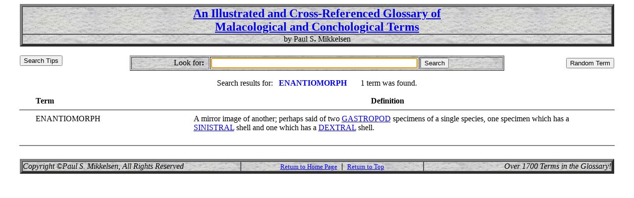

--- FILE ---
content_type: text/html
request_url: https://malacologicalterms.org/Terms.asp?textfield=enantiomorph
body_size: 4366
content:


<html>
<head>
<title>Illustrated Glossary of Malacological and Conchological Terms</title>
<meta http-equiv="Content-Type" content="text/html; charset=ISO-8859-1">
<META name="Author" content="Paul S. Mikkelsen">
<META Name="description" Content="www.MalacologicalTerms.org">
<META Name="keywords" Content="Malacology, Conchology,  mollusc, mollusk, shell, seashell, snail, clam, bivalve, gastropod, octopus, squid, terms, terminology, glossary, dictionary">

<link rel="icon" type="image/gif" href="animated_favicon1.gif" >

<script language="Javascript" type="text/javascript">
<!--
function openWindow(url, name) {
  popupWin = window.open(url, name,
"width=400,height=300,top=40,left=300,resizable=yes");
}
//-->
</script>

<!-- ------------------ Track website traffic --- Analytics on GoDaddy.com ----------------------- -->
<script type="text/JavaScript">var TFN='';var TFA='';var TFI='0';var TFL='0';var tf_RetServer="rt.trafficfacts.com";var tf_SiteId="680g3566d7c7b3dd115a70869d72ff0e3a16b6cce471h13";var tf_ScrServer=document.location.protocol+"//rt.trafficfacts.com/tf.php?k=680g3566d7c7b3dd115a70869d72ff0e3a16b6cce471h13;c=s;v=5";document.write(unescape('%3Cscript type="text/JavaScript" src="'+tf_ScrServer+'">%3C/script>'));</script>
<noscript><img src="https://rt.trafficfacts.com/ns.php?k=680g3566d7c7b3dd115a70869d72ff0e3a16b6cce471h13" height="1" width="1" alt=""/></noscript>


</head>

<body>


<A NAME="TOP"></A>

<div align="center">
<table width="95%" background="images/background.jpg" border="5" cellspacing="0" cellpadding="0">
  <tr>
    <td width="100%"  align="center" colspan="4"><b><font size="5">
	<a href="index.asp">An Illustrated and Cross-Referenced Glossary of<br>Malacological and Conchological Terms</a></font></b><br>
	</td>
  </tr>
  
  <tr>
  
  <td width="100%"  align="center"> by Paul S<b>.</b> Mikkelsen</td>
  
  </tr>
</table>
</div>
<br>
<div align="center">

<table width="95%" border="0" cellspacing="0" cellpadding="0">
<tr>

<td width="15%" align="left" valign="top">
<form name="SearchTips" method="get" action="SearchTips.asp">
<input type="submit" name="searchtips_btn" value="Search Tips">
</form>
</td>

<td width="70%">
<form name="form1" method="get" action="terms.asp" onSubmit="MM_validateForm('textfield','','R');return document.MM_returnValue">
<table width="90%" border="1" align="center" valign="top" background="images/background.jpg">
<tr>
<td width="33%" align="right">Look for<b>:</b> &nbsp;</td>
<td width="34%" align="center"><input type="text" name="textfield" size="50"></td>
<td width="33%" align="left"><input type="submit" name="search_btn" value="Search"></td>
</tr></table>
</form>
</td>

<td width="15%" align="right">
<form name="RandomTerm" method="get" action="Terms-Random.asp">
<input type="submit" name="randomterm_btn" value="Random Term">
</form>
</td>

</tr>
</table>


<!-- The following script places the cursor (the "focus") into the empty search field, ready to type!  -->
<!-- After first search for a term, the cursor appears correctly placed...   not prior to the first search. -->
<script language="JavaScript" type="text/javascript">
<!--
document.form1.textfield.focus();
// -->
</script>
</div>
<!--
   The MouseOver script is provided by Erik Bosrup      http://www.bosrup.com/web/overlib/
   The functions are verbatim, but the code calling the script is modified a good bit, 
   particularly to work with multiple images on a single page, called in a  WHILE - WEND  loop in ASP
--> 
<script language="Javascript" type="text/javascript">
<!--
function MM_swapImgRestore() { //v2.0
  if (document.MM_swapImgData != null)
    for (var i=0; i<(document.MM_swapImgData.length-1); i+=2)
      document.MM_swapImgData[i].src = document.MM_swapImgData[i+1];
}

function MM_swapImage() { //v2.0
  var i,j=0,objStr,obj,swapArray=new Array,oldArray=document.MM_swapImgData;
  for (i=0; i < (MM_swapImage.arguments.length-2); i+=3) {
    objStr = MM_swapImage.arguments[(navigator.appName == 'Netscape')?i:i+1];
    if ((objStr.indexOf('document.layers[')==0 && document.layers==null) ||
        (objStr.indexOf('document.all[')   ==0 && document.all   ==null))
      objStr = 'document'+objStr.substring(objStr.lastIndexOf('.'),objStr.length);
    obj = eval(objStr);
    if (obj != null) {
      swapArray[j++] = obj;
      swapArray[j++] = (oldArray==null || oldArray[j-1]!=obj)?obj.src:oldArray[j];
      obj.src = MM_swapImage.arguments[i+2];
  } }
  document.MM_swapImgData = swapArray; //used for restore
}
//-->
</script>


<!-- --------------------------------------  MouseOver code example  --------------------------------------------
NOTE:   This codes does NOT work if placed within a   WHILE - WEND   loop

<a onMouseOut="MM_swapImgRestore()" onMouseOver="MM_swapImage('document.Image1','document.Image1','file-B.jpg')">
<img src="file-A.jpg" border="0" name="Image1"></a>

-->
 

<div align="center">
Search results for: &nbsp;&nbsp;<font color="blue"><b>ENANTIOMORPH</b></font>


&nbsp;&nbsp;&nbsp;&nbsp;&nbsp;&nbsp;1 term was found.<br>
 


<br>

 

<table width="90%" border="0" cellpadding="0" cellspacing="0">
<tr> 
<td width="25%" align="left"><b>Term</b></td>
<td width="75%" align="center"><b>Definition</b></td>
</tr>
</table>
<hr noshade width="95%">


 
<table width="90%" border="0" cellpadding="0" cellspacing="0">
<tr> 
<td width="25%" valign="top">ENANTIOMORPH</td>
<td width="3%" valign="top">&nbsp;</td>

<td width="72%" valign="top">
   A mirror image of another; perhaps said of two 
<a href="Terms.asp?textfield=gastropod">GASTROPOD</a> specimens of a single species, one specimen which has a 
<a href="Terms.asp?textfield=sinistral">SINISTRAL</a> shell and one which has a 
<a href="Terms.asp?textfield=dextral">DEXTRAL</a> shell.
</td> 

</td>
</tr>

  
<tr> 
<td width="25%" valign="top">&nbsp;</td>
<td width="3%" valign="top">&nbsp;</td>
<td width="72%" valign="top">


</td>
</tr>


</table>
<hr noshade width="95%">

 

</div>
<br>
<div align="center">
<table width="95%" background="images/background.jpg" border="5" cellspacing="0" cellpadding="0">
  <tr>
    <td width="37%" align="left"><i>Copyright&nbsp;&copy;Paul S. Mikkelsen, All Rights Reserved</i></td>
	<td width="31%" align="center">
	<a href="index.asp"><small>Return to Home Page</small></a>&nbsp; <b>|</b> &nbsp;<a href="#TOP"><small>Return to Top</small></a>
	</td>
    <td width="32%" align="right"><i>Over 1700 Terms in the Glossary!</i></td>
  </tr>
</table>
</div>
<br>

<!-- The following two "included" scripts support Google Analytics -->
<script type="text/javascript">
var gaJsHost = (("https:" == document.location.protocol) ? "https://ssl." : "http://www.");
document.write(unescape("%3Cscript src='" + gaJsHost + "google-analytics.com/ga.js' type='text/javascript'%3E%3C/script%3E"));
</script>
<script type="text/javascript">
try {
var pageTracker = _gat._getTracker("UA-16293379-1");
pageTracker._trackPageview();
} catch(err) {}</script>

</body>
</html>
